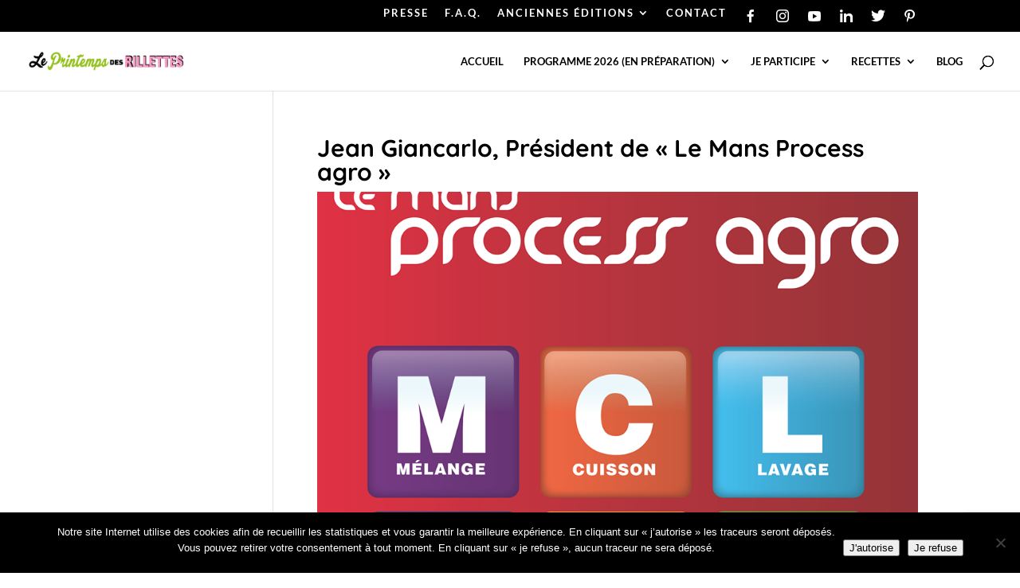

--- FILE ---
content_type: text/html; charset=utf-8
request_url: https://www.google.com/recaptcha/api2/anchor?ar=1&k=6Lf1kesqAAAAABUYH1kiQymc6ylelhMVQpkxuWMf&co=aHR0cHM6Ly93d3cucHJpbnRlbXBzZGVzcmlsbGV0dGVzLmZyOjQ0Mw..&hl=en&v=PoyoqOPhxBO7pBk68S4YbpHZ&size=invisible&anchor-ms=20000&execute-ms=30000&cb=ckjtrajhr15o
body_size: 49590
content:
<!DOCTYPE HTML><html dir="ltr" lang="en"><head><meta http-equiv="Content-Type" content="text/html; charset=UTF-8">
<meta http-equiv="X-UA-Compatible" content="IE=edge">
<title>reCAPTCHA</title>
<style type="text/css">
/* cyrillic-ext */
@font-face {
  font-family: 'Roboto';
  font-style: normal;
  font-weight: 400;
  font-stretch: 100%;
  src: url(//fonts.gstatic.com/s/roboto/v48/KFO7CnqEu92Fr1ME7kSn66aGLdTylUAMa3GUBHMdazTgWw.woff2) format('woff2');
  unicode-range: U+0460-052F, U+1C80-1C8A, U+20B4, U+2DE0-2DFF, U+A640-A69F, U+FE2E-FE2F;
}
/* cyrillic */
@font-face {
  font-family: 'Roboto';
  font-style: normal;
  font-weight: 400;
  font-stretch: 100%;
  src: url(//fonts.gstatic.com/s/roboto/v48/KFO7CnqEu92Fr1ME7kSn66aGLdTylUAMa3iUBHMdazTgWw.woff2) format('woff2');
  unicode-range: U+0301, U+0400-045F, U+0490-0491, U+04B0-04B1, U+2116;
}
/* greek-ext */
@font-face {
  font-family: 'Roboto';
  font-style: normal;
  font-weight: 400;
  font-stretch: 100%;
  src: url(//fonts.gstatic.com/s/roboto/v48/KFO7CnqEu92Fr1ME7kSn66aGLdTylUAMa3CUBHMdazTgWw.woff2) format('woff2');
  unicode-range: U+1F00-1FFF;
}
/* greek */
@font-face {
  font-family: 'Roboto';
  font-style: normal;
  font-weight: 400;
  font-stretch: 100%;
  src: url(//fonts.gstatic.com/s/roboto/v48/KFO7CnqEu92Fr1ME7kSn66aGLdTylUAMa3-UBHMdazTgWw.woff2) format('woff2');
  unicode-range: U+0370-0377, U+037A-037F, U+0384-038A, U+038C, U+038E-03A1, U+03A3-03FF;
}
/* math */
@font-face {
  font-family: 'Roboto';
  font-style: normal;
  font-weight: 400;
  font-stretch: 100%;
  src: url(//fonts.gstatic.com/s/roboto/v48/KFO7CnqEu92Fr1ME7kSn66aGLdTylUAMawCUBHMdazTgWw.woff2) format('woff2');
  unicode-range: U+0302-0303, U+0305, U+0307-0308, U+0310, U+0312, U+0315, U+031A, U+0326-0327, U+032C, U+032F-0330, U+0332-0333, U+0338, U+033A, U+0346, U+034D, U+0391-03A1, U+03A3-03A9, U+03B1-03C9, U+03D1, U+03D5-03D6, U+03F0-03F1, U+03F4-03F5, U+2016-2017, U+2034-2038, U+203C, U+2040, U+2043, U+2047, U+2050, U+2057, U+205F, U+2070-2071, U+2074-208E, U+2090-209C, U+20D0-20DC, U+20E1, U+20E5-20EF, U+2100-2112, U+2114-2115, U+2117-2121, U+2123-214F, U+2190, U+2192, U+2194-21AE, U+21B0-21E5, U+21F1-21F2, U+21F4-2211, U+2213-2214, U+2216-22FF, U+2308-230B, U+2310, U+2319, U+231C-2321, U+2336-237A, U+237C, U+2395, U+239B-23B7, U+23D0, U+23DC-23E1, U+2474-2475, U+25AF, U+25B3, U+25B7, U+25BD, U+25C1, U+25CA, U+25CC, U+25FB, U+266D-266F, U+27C0-27FF, U+2900-2AFF, U+2B0E-2B11, U+2B30-2B4C, U+2BFE, U+3030, U+FF5B, U+FF5D, U+1D400-1D7FF, U+1EE00-1EEFF;
}
/* symbols */
@font-face {
  font-family: 'Roboto';
  font-style: normal;
  font-weight: 400;
  font-stretch: 100%;
  src: url(//fonts.gstatic.com/s/roboto/v48/KFO7CnqEu92Fr1ME7kSn66aGLdTylUAMaxKUBHMdazTgWw.woff2) format('woff2');
  unicode-range: U+0001-000C, U+000E-001F, U+007F-009F, U+20DD-20E0, U+20E2-20E4, U+2150-218F, U+2190, U+2192, U+2194-2199, U+21AF, U+21E6-21F0, U+21F3, U+2218-2219, U+2299, U+22C4-22C6, U+2300-243F, U+2440-244A, U+2460-24FF, U+25A0-27BF, U+2800-28FF, U+2921-2922, U+2981, U+29BF, U+29EB, U+2B00-2BFF, U+4DC0-4DFF, U+FFF9-FFFB, U+10140-1018E, U+10190-1019C, U+101A0, U+101D0-101FD, U+102E0-102FB, U+10E60-10E7E, U+1D2C0-1D2D3, U+1D2E0-1D37F, U+1F000-1F0FF, U+1F100-1F1AD, U+1F1E6-1F1FF, U+1F30D-1F30F, U+1F315, U+1F31C, U+1F31E, U+1F320-1F32C, U+1F336, U+1F378, U+1F37D, U+1F382, U+1F393-1F39F, U+1F3A7-1F3A8, U+1F3AC-1F3AF, U+1F3C2, U+1F3C4-1F3C6, U+1F3CA-1F3CE, U+1F3D4-1F3E0, U+1F3ED, U+1F3F1-1F3F3, U+1F3F5-1F3F7, U+1F408, U+1F415, U+1F41F, U+1F426, U+1F43F, U+1F441-1F442, U+1F444, U+1F446-1F449, U+1F44C-1F44E, U+1F453, U+1F46A, U+1F47D, U+1F4A3, U+1F4B0, U+1F4B3, U+1F4B9, U+1F4BB, U+1F4BF, U+1F4C8-1F4CB, U+1F4D6, U+1F4DA, U+1F4DF, U+1F4E3-1F4E6, U+1F4EA-1F4ED, U+1F4F7, U+1F4F9-1F4FB, U+1F4FD-1F4FE, U+1F503, U+1F507-1F50B, U+1F50D, U+1F512-1F513, U+1F53E-1F54A, U+1F54F-1F5FA, U+1F610, U+1F650-1F67F, U+1F687, U+1F68D, U+1F691, U+1F694, U+1F698, U+1F6AD, U+1F6B2, U+1F6B9-1F6BA, U+1F6BC, U+1F6C6-1F6CF, U+1F6D3-1F6D7, U+1F6E0-1F6EA, U+1F6F0-1F6F3, U+1F6F7-1F6FC, U+1F700-1F7FF, U+1F800-1F80B, U+1F810-1F847, U+1F850-1F859, U+1F860-1F887, U+1F890-1F8AD, U+1F8B0-1F8BB, U+1F8C0-1F8C1, U+1F900-1F90B, U+1F93B, U+1F946, U+1F984, U+1F996, U+1F9E9, U+1FA00-1FA6F, U+1FA70-1FA7C, U+1FA80-1FA89, U+1FA8F-1FAC6, U+1FACE-1FADC, U+1FADF-1FAE9, U+1FAF0-1FAF8, U+1FB00-1FBFF;
}
/* vietnamese */
@font-face {
  font-family: 'Roboto';
  font-style: normal;
  font-weight: 400;
  font-stretch: 100%;
  src: url(//fonts.gstatic.com/s/roboto/v48/KFO7CnqEu92Fr1ME7kSn66aGLdTylUAMa3OUBHMdazTgWw.woff2) format('woff2');
  unicode-range: U+0102-0103, U+0110-0111, U+0128-0129, U+0168-0169, U+01A0-01A1, U+01AF-01B0, U+0300-0301, U+0303-0304, U+0308-0309, U+0323, U+0329, U+1EA0-1EF9, U+20AB;
}
/* latin-ext */
@font-face {
  font-family: 'Roboto';
  font-style: normal;
  font-weight: 400;
  font-stretch: 100%;
  src: url(//fonts.gstatic.com/s/roboto/v48/KFO7CnqEu92Fr1ME7kSn66aGLdTylUAMa3KUBHMdazTgWw.woff2) format('woff2');
  unicode-range: U+0100-02BA, U+02BD-02C5, U+02C7-02CC, U+02CE-02D7, U+02DD-02FF, U+0304, U+0308, U+0329, U+1D00-1DBF, U+1E00-1E9F, U+1EF2-1EFF, U+2020, U+20A0-20AB, U+20AD-20C0, U+2113, U+2C60-2C7F, U+A720-A7FF;
}
/* latin */
@font-face {
  font-family: 'Roboto';
  font-style: normal;
  font-weight: 400;
  font-stretch: 100%;
  src: url(//fonts.gstatic.com/s/roboto/v48/KFO7CnqEu92Fr1ME7kSn66aGLdTylUAMa3yUBHMdazQ.woff2) format('woff2');
  unicode-range: U+0000-00FF, U+0131, U+0152-0153, U+02BB-02BC, U+02C6, U+02DA, U+02DC, U+0304, U+0308, U+0329, U+2000-206F, U+20AC, U+2122, U+2191, U+2193, U+2212, U+2215, U+FEFF, U+FFFD;
}
/* cyrillic-ext */
@font-face {
  font-family: 'Roboto';
  font-style: normal;
  font-weight: 500;
  font-stretch: 100%;
  src: url(//fonts.gstatic.com/s/roboto/v48/KFO7CnqEu92Fr1ME7kSn66aGLdTylUAMa3GUBHMdazTgWw.woff2) format('woff2');
  unicode-range: U+0460-052F, U+1C80-1C8A, U+20B4, U+2DE0-2DFF, U+A640-A69F, U+FE2E-FE2F;
}
/* cyrillic */
@font-face {
  font-family: 'Roboto';
  font-style: normal;
  font-weight: 500;
  font-stretch: 100%;
  src: url(//fonts.gstatic.com/s/roboto/v48/KFO7CnqEu92Fr1ME7kSn66aGLdTylUAMa3iUBHMdazTgWw.woff2) format('woff2');
  unicode-range: U+0301, U+0400-045F, U+0490-0491, U+04B0-04B1, U+2116;
}
/* greek-ext */
@font-face {
  font-family: 'Roboto';
  font-style: normal;
  font-weight: 500;
  font-stretch: 100%;
  src: url(//fonts.gstatic.com/s/roboto/v48/KFO7CnqEu92Fr1ME7kSn66aGLdTylUAMa3CUBHMdazTgWw.woff2) format('woff2');
  unicode-range: U+1F00-1FFF;
}
/* greek */
@font-face {
  font-family: 'Roboto';
  font-style: normal;
  font-weight: 500;
  font-stretch: 100%;
  src: url(//fonts.gstatic.com/s/roboto/v48/KFO7CnqEu92Fr1ME7kSn66aGLdTylUAMa3-UBHMdazTgWw.woff2) format('woff2');
  unicode-range: U+0370-0377, U+037A-037F, U+0384-038A, U+038C, U+038E-03A1, U+03A3-03FF;
}
/* math */
@font-face {
  font-family: 'Roboto';
  font-style: normal;
  font-weight: 500;
  font-stretch: 100%;
  src: url(//fonts.gstatic.com/s/roboto/v48/KFO7CnqEu92Fr1ME7kSn66aGLdTylUAMawCUBHMdazTgWw.woff2) format('woff2');
  unicode-range: U+0302-0303, U+0305, U+0307-0308, U+0310, U+0312, U+0315, U+031A, U+0326-0327, U+032C, U+032F-0330, U+0332-0333, U+0338, U+033A, U+0346, U+034D, U+0391-03A1, U+03A3-03A9, U+03B1-03C9, U+03D1, U+03D5-03D6, U+03F0-03F1, U+03F4-03F5, U+2016-2017, U+2034-2038, U+203C, U+2040, U+2043, U+2047, U+2050, U+2057, U+205F, U+2070-2071, U+2074-208E, U+2090-209C, U+20D0-20DC, U+20E1, U+20E5-20EF, U+2100-2112, U+2114-2115, U+2117-2121, U+2123-214F, U+2190, U+2192, U+2194-21AE, U+21B0-21E5, U+21F1-21F2, U+21F4-2211, U+2213-2214, U+2216-22FF, U+2308-230B, U+2310, U+2319, U+231C-2321, U+2336-237A, U+237C, U+2395, U+239B-23B7, U+23D0, U+23DC-23E1, U+2474-2475, U+25AF, U+25B3, U+25B7, U+25BD, U+25C1, U+25CA, U+25CC, U+25FB, U+266D-266F, U+27C0-27FF, U+2900-2AFF, U+2B0E-2B11, U+2B30-2B4C, U+2BFE, U+3030, U+FF5B, U+FF5D, U+1D400-1D7FF, U+1EE00-1EEFF;
}
/* symbols */
@font-face {
  font-family: 'Roboto';
  font-style: normal;
  font-weight: 500;
  font-stretch: 100%;
  src: url(//fonts.gstatic.com/s/roboto/v48/KFO7CnqEu92Fr1ME7kSn66aGLdTylUAMaxKUBHMdazTgWw.woff2) format('woff2');
  unicode-range: U+0001-000C, U+000E-001F, U+007F-009F, U+20DD-20E0, U+20E2-20E4, U+2150-218F, U+2190, U+2192, U+2194-2199, U+21AF, U+21E6-21F0, U+21F3, U+2218-2219, U+2299, U+22C4-22C6, U+2300-243F, U+2440-244A, U+2460-24FF, U+25A0-27BF, U+2800-28FF, U+2921-2922, U+2981, U+29BF, U+29EB, U+2B00-2BFF, U+4DC0-4DFF, U+FFF9-FFFB, U+10140-1018E, U+10190-1019C, U+101A0, U+101D0-101FD, U+102E0-102FB, U+10E60-10E7E, U+1D2C0-1D2D3, U+1D2E0-1D37F, U+1F000-1F0FF, U+1F100-1F1AD, U+1F1E6-1F1FF, U+1F30D-1F30F, U+1F315, U+1F31C, U+1F31E, U+1F320-1F32C, U+1F336, U+1F378, U+1F37D, U+1F382, U+1F393-1F39F, U+1F3A7-1F3A8, U+1F3AC-1F3AF, U+1F3C2, U+1F3C4-1F3C6, U+1F3CA-1F3CE, U+1F3D4-1F3E0, U+1F3ED, U+1F3F1-1F3F3, U+1F3F5-1F3F7, U+1F408, U+1F415, U+1F41F, U+1F426, U+1F43F, U+1F441-1F442, U+1F444, U+1F446-1F449, U+1F44C-1F44E, U+1F453, U+1F46A, U+1F47D, U+1F4A3, U+1F4B0, U+1F4B3, U+1F4B9, U+1F4BB, U+1F4BF, U+1F4C8-1F4CB, U+1F4D6, U+1F4DA, U+1F4DF, U+1F4E3-1F4E6, U+1F4EA-1F4ED, U+1F4F7, U+1F4F9-1F4FB, U+1F4FD-1F4FE, U+1F503, U+1F507-1F50B, U+1F50D, U+1F512-1F513, U+1F53E-1F54A, U+1F54F-1F5FA, U+1F610, U+1F650-1F67F, U+1F687, U+1F68D, U+1F691, U+1F694, U+1F698, U+1F6AD, U+1F6B2, U+1F6B9-1F6BA, U+1F6BC, U+1F6C6-1F6CF, U+1F6D3-1F6D7, U+1F6E0-1F6EA, U+1F6F0-1F6F3, U+1F6F7-1F6FC, U+1F700-1F7FF, U+1F800-1F80B, U+1F810-1F847, U+1F850-1F859, U+1F860-1F887, U+1F890-1F8AD, U+1F8B0-1F8BB, U+1F8C0-1F8C1, U+1F900-1F90B, U+1F93B, U+1F946, U+1F984, U+1F996, U+1F9E9, U+1FA00-1FA6F, U+1FA70-1FA7C, U+1FA80-1FA89, U+1FA8F-1FAC6, U+1FACE-1FADC, U+1FADF-1FAE9, U+1FAF0-1FAF8, U+1FB00-1FBFF;
}
/* vietnamese */
@font-face {
  font-family: 'Roboto';
  font-style: normal;
  font-weight: 500;
  font-stretch: 100%;
  src: url(//fonts.gstatic.com/s/roboto/v48/KFO7CnqEu92Fr1ME7kSn66aGLdTylUAMa3OUBHMdazTgWw.woff2) format('woff2');
  unicode-range: U+0102-0103, U+0110-0111, U+0128-0129, U+0168-0169, U+01A0-01A1, U+01AF-01B0, U+0300-0301, U+0303-0304, U+0308-0309, U+0323, U+0329, U+1EA0-1EF9, U+20AB;
}
/* latin-ext */
@font-face {
  font-family: 'Roboto';
  font-style: normal;
  font-weight: 500;
  font-stretch: 100%;
  src: url(//fonts.gstatic.com/s/roboto/v48/KFO7CnqEu92Fr1ME7kSn66aGLdTylUAMa3KUBHMdazTgWw.woff2) format('woff2');
  unicode-range: U+0100-02BA, U+02BD-02C5, U+02C7-02CC, U+02CE-02D7, U+02DD-02FF, U+0304, U+0308, U+0329, U+1D00-1DBF, U+1E00-1E9F, U+1EF2-1EFF, U+2020, U+20A0-20AB, U+20AD-20C0, U+2113, U+2C60-2C7F, U+A720-A7FF;
}
/* latin */
@font-face {
  font-family: 'Roboto';
  font-style: normal;
  font-weight: 500;
  font-stretch: 100%;
  src: url(//fonts.gstatic.com/s/roboto/v48/KFO7CnqEu92Fr1ME7kSn66aGLdTylUAMa3yUBHMdazQ.woff2) format('woff2');
  unicode-range: U+0000-00FF, U+0131, U+0152-0153, U+02BB-02BC, U+02C6, U+02DA, U+02DC, U+0304, U+0308, U+0329, U+2000-206F, U+20AC, U+2122, U+2191, U+2193, U+2212, U+2215, U+FEFF, U+FFFD;
}
/* cyrillic-ext */
@font-face {
  font-family: 'Roboto';
  font-style: normal;
  font-weight: 900;
  font-stretch: 100%;
  src: url(//fonts.gstatic.com/s/roboto/v48/KFO7CnqEu92Fr1ME7kSn66aGLdTylUAMa3GUBHMdazTgWw.woff2) format('woff2');
  unicode-range: U+0460-052F, U+1C80-1C8A, U+20B4, U+2DE0-2DFF, U+A640-A69F, U+FE2E-FE2F;
}
/* cyrillic */
@font-face {
  font-family: 'Roboto';
  font-style: normal;
  font-weight: 900;
  font-stretch: 100%;
  src: url(//fonts.gstatic.com/s/roboto/v48/KFO7CnqEu92Fr1ME7kSn66aGLdTylUAMa3iUBHMdazTgWw.woff2) format('woff2');
  unicode-range: U+0301, U+0400-045F, U+0490-0491, U+04B0-04B1, U+2116;
}
/* greek-ext */
@font-face {
  font-family: 'Roboto';
  font-style: normal;
  font-weight: 900;
  font-stretch: 100%;
  src: url(//fonts.gstatic.com/s/roboto/v48/KFO7CnqEu92Fr1ME7kSn66aGLdTylUAMa3CUBHMdazTgWw.woff2) format('woff2');
  unicode-range: U+1F00-1FFF;
}
/* greek */
@font-face {
  font-family: 'Roboto';
  font-style: normal;
  font-weight: 900;
  font-stretch: 100%;
  src: url(//fonts.gstatic.com/s/roboto/v48/KFO7CnqEu92Fr1ME7kSn66aGLdTylUAMa3-UBHMdazTgWw.woff2) format('woff2');
  unicode-range: U+0370-0377, U+037A-037F, U+0384-038A, U+038C, U+038E-03A1, U+03A3-03FF;
}
/* math */
@font-face {
  font-family: 'Roboto';
  font-style: normal;
  font-weight: 900;
  font-stretch: 100%;
  src: url(//fonts.gstatic.com/s/roboto/v48/KFO7CnqEu92Fr1ME7kSn66aGLdTylUAMawCUBHMdazTgWw.woff2) format('woff2');
  unicode-range: U+0302-0303, U+0305, U+0307-0308, U+0310, U+0312, U+0315, U+031A, U+0326-0327, U+032C, U+032F-0330, U+0332-0333, U+0338, U+033A, U+0346, U+034D, U+0391-03A1, U+03A3-03A9, U+03B1-03C9, U+03D1, U+03D5-03D6, U+03F0-03F1, U+03F4-03F5, U+2016-2017, U+2034-2038, U+203C, U+2040, U+2043, U+2047, U+2050, U+2057, U+205F, U+2070-2071, U+2074-208E, U+2090-209C, U+20D0-20DC, U+20E1, U+20E5-20EF, U+2100-2112, U+2114-2115, U+2117-2121, U+2123-214F, U+2190, U+2192, U+2194-21AE, U+21B0-21E5, U+21F1-21F2, U+21F4-2211, U+2213-2214, U+2216-22FF, U+2308-230B, U+2310, U+2319, U+231C-2321, U+2336-237A, U+237C, U+2395, U+239B-23B7, U+23D0, U+23DC-23E1, U+2474-2475, U+25AF, U+25B3, U+25B7, U+25BD, U+25C1, U+25CA, U+25CC, U+25FB, U+266D-266F, U+27C0-27FF, U+2900-2AFF, U+2B0E-2B11, U+2B30-2B4C, U+2BFE, U+3030, U+FF5B, U+FF5D, U+1D400-1D7FF, U+1EE00-1EEFF;
}
/* symbols */
@font-face {
  font-family: 'Roboto';
  font-style: normal;
  font-weight: 900;
  font-stretch: 100%;
  src: url(//fonts.gstatic.com/s/roboto/v48/KFO7CnqEu92Fr1ME7kSn66aGLdTylUAMaxKUBHMdazTgWw.woff2) format('woff2');
  unicode-range: U+0001-000C, U+000E-001F, U+007F-009F, U+20DD-20E0, U+20E2-20E4, U+2150-218F, U+2190, U+2192, U+2194-2199, U+21AF, U+21E6-21F0, U+21F3, U+2218-2219, U+2299, U+22C4-22C6, U+2300-243F, U+2440-244A, U+2460-24FF, U+25A0-27BF, U+2800-28FF, U+2921-2922, U+2981, U+29BF, U+29EB, U+2B00-2BFF, U+4DC0-4DFF, U+FFF9-FFFB, U+10140-1018E, U+10190-1019C, U+101A0, U+101D0-101FD, U+102E0-102FB, U+10E60-10E7E, U+1D2C0-1D2D3, U+1D2E0-1D37F, U+1F000-1F0FF, U+1F100-1F1AD, U+1F1E6-1F1FF, U+1F30D-1F30F, U+1F315, U+1F31C, U+1F31E, U+1F320-1F32C, U+1F336, U+1F378, U+1F37D, U+1F382, U+1F393-1F39F, U+1F3A7-1F3A8, U+1F3AC-1F3AF, U+1F3C2, U+1F3C4-1F3C6, U+1F3CA-1F3CE, U+1F3D4-1F3E0, U+1F3ED, U+1F3F1-1F3F3, U+1F3F5-1F3F7, U+1F408, U+1F415, U+1F41F, U+1F426, U+1F43F, U+1F441-1F442, U+1F444, U+1F446-1F449, U+1F44C-1F44E, U+1F453, U+1F46A, U+1F47D, U+1F4A3, U+1F4B0, U+1F4B3, U+1F4B9, U+1F4BB, U+1F4BF, U+1F4C8-1F4CB, U+1F4D6, U+1F4DA, U+1F4DF, U+1F4E3-1F4E6, U+1F4EA-1F4ED, U+1F4F7, U+1F4F9-1F4FB, U+1F4FD-1F4FE, U+1F503, U+1F507-1F50B, U+1F50D, U+1F512-1F513, U+1F53E-1F54A, U+1F54F-1F5FA, U+1F610, U+1F650-1F67F, U+1F687, U+1F68D, U+1F691, U+1F694, U+1F698, U+1F6AD, U+1F6B2, U+1F6B9-1F6BA, U+1F6BC, U+1F6C6-1F6CF, U+1F6D3-1F6D7, U+1F6E0-1F6EA, U+1F6F0-1F6F3, U+1F6F7-1F6FC, U+1F700-1F7FF, U+1F800-1F80B, U+1F810-1F847, U+1F850-1F859, U+1F860-1F887, U+1F890-1F8AD, U+1F8B0-1F8BB, U+1F8C0-1F8C1, U+1F900-1F90B, U+1F93B, U+1F946, U+1F984, U+1F996, U+1F9E9, U+1FA00-1FA6F, U+1FA70-1FA7C, U+1FA80-1FA89, U+1FA8F-1FAC6, U+1FACE-1FADC, U+1FADF-1FAE9, U+1FAF0-1FAF8, U+1FB00-1FBFF;
}
/* vietnamese */
@font-face {
  font-family: 'Roboto';
  font-style: normal;
  font-weight: 900;
  font-stretch: 100%;
  src: url(//fonts.gstatic.com/s/roboto/v48/KFO7CnqEu92Fr1ME7kSn66aGLdTylUAMa3OUBHMdazTgWw.woff2) format('woff2');
  unicode-range: U+0102-0103, U+0110-0111, U+0128-0129, U+0168-0169, U+01A0-01A1, U+01AF-01B0, U+0300-0301, U+0303-0304, U+0308-0309, U+0323, U+0329, U+1EA0-1EF9, U+20AB;
}
/* latin-ext */
@font-face {
  font-family: 'Roboto';
  font-style: normal;
  font-weight: 900;
  font-stretch: 100%;
  src: url(//fonts.gstatic.com/s/roboto/v48/KFO7CnqEu92Fr1ME7kSn66aGLdTylUAMa3KUBHMdazTgWw.woff2) format('woff2');
  unicode-range: U+0100-02BA, U+02BD-02C5, U+02C7-02CC, U+02CE-02D7, U+02DD-02FF, U+0304, U+0308, U+0329, U+1D00-1DBF, U+1E00-1E9F, U+1EF2-1EFF, U+2020, U+20A0-20AB, U+20AD-20C0, U+2113, U+2C60-2C7F, U+A720-A7FF;
}
/* latin */
@font-face {
  font-family: 'Roboto';
  font-style: normal;
  font-weight: 900;
  font-stretch: 100%;
  src: url(//fonts.gstatic.com/s/roboto/v48/KFO7CnqEu92Fr1ME7kSn66aGLdTylUAMa3yUBHMdazQ.woff2) format('woff2');
  unicode-range: U+0000-00FF, U+0131, U+0152-0153, U+02BB-02BC, U+02C6, U+02DA, U+02DC, U+0304, U+0308, U+0329, U+2000-206F, U+20AC, U+2122, U+2191, U+2193, U+2212, U+2215, U+FEFF, U+FFFD;
}

</style>
<link rel="stylesheet" type="text/css" href="https://www.gstatic.com/recaptcha/releases/PoyoqOPhxBO7pBk68S4YbpHZ/styles__ltr.css">
<script nonce="qOu5fKY2nSP2a-3p9uLeWg" type="text/javascript">window['__recaptcha_api'] = 'https://www.google.com/recaptcha/api2/';</script>
<script type="text/javascript" src="https://www.gstatic.com/recaptcha/releases/PoyoqOPhxBO7pBk68S4YbpHZ/recaptcha__en.js" nonce="qOu5fKY2nSP2a-3p9uLeWg">
      
    </script></head>
<body><div id="rc-anchor-alert" class="rc-anchor-alert"></div>
<input type="hidden" id="recaptcha-token" value="[base64]">
<script type="text/javascript" nonce="qOu5fKY2nSP2a-3p9uLeWg">
      recaptcha.anchor.Main.init("[\x22ainput\x22,[\x22bgdata\x22,\x22\x22,\[base64]/[base64]/[base64]/[base64]/[base64]/UltsKytdPUU6KEU8MjA0OD9SW2wrK109RT4+NnwxOTI6KChFJjY0NTEyKT09NTUyOTYmJk0rMTxjLmxlbmd0aCYmKGMuY2hhckNvZGVBdChNKzEpJjY0NTEyKT09NTYzMjA/[base64]/[base64]/[base64]/[base64]/[base64]/[base64]/[base64]\x22,\[base64]\x22,\x22azhudUHDsi/DjmPCqcKhwrHDjXfDu8OdZcKhZ8O9FRwbwrohNE8LwrE4wq3Cg8OEwphtR2/DqcO5wpvCsH/Dt8Olwp1leMOwwqd+GcOMXgXCuQV6wodlRkjDkj7CmSTCisOtP8KiIW7DrMOrwrLDjkZVw5bCjcOWwqnCuMOnV8KKDUldN8KPw7hoOTbCpVXCt3bDrcOpKWcmwpltQAFpZcKcwpXCvsOXe1DCnxU9WCwnOn/DlWEiLDbDulbDqBpFDF/Cu8OvwpjDqsKIwrnCsXUYw6PCj8KEwpcAHcOqV8KKw7AFw4Rww6HDtsOFwpZIH1NWQcKLWhgSw755wrhpfil0UQ7Cuk3CtcKXwrJaKC8fwqbCqsOYw4oQw5DCh8OMwoUaWsOGfUDDlgQ/QHLDiHjDlsO/wq0qwrhMKQ1RwofCnj9lR1l8csORw4jDtyrDkMOAPsOrFRZMaWDCiGLCvsOyw7DCiDPClcK/H8K+w6cmw6/DtMOIw7x4L8OnFcOTw4DCrCVQJwfDjBrCim/[base64]/wqZFV8OkwpvCkwwrwqxRCT5TwpvCimLDt8KHRMOjw5jDszokayPDmTZrRlbDrGZWw6IsYsOrwrNnZMKOwoobwo8EBcK0JMKRw6XDtsK9wq4TLknDnkHCm1MzRVIDw7oOwoTCiMKxw6Q9SMOCw5PCvD7CgSnDhnnCp8Kpwo9Fw7zDmsOPT8Ord8KZwpQ1wr4zPD/DsMO3wrTCmMKVG17DjcK4wrnDiCcLw6ETw588w5FsJWhHw7nDhcKRWwRgw59bTDRAKsKCUsOrwqcmT3PDrcOBemTCsmooM8OzKVDCicOtI8KhSDBcUFLDvMKCe2ROw5PCrBTCmsOoGRvDrcK9Dm5kw4Znwo8Xw5caw4Nnf8OWMU/DpsKjJMOMGGtbwp/DmjPCjMOtw7dzw4wLc8Oxw7Rgw4NqwrrDtcOZwr8qHkZJw6nDg8KMbsKLcjbCjC9EwpzCk8K0w6AXHB55w5PDjMOufRlcwrHDqsKsWMKvw4/DuERXRG3CvMOVXMKcw6nDhg3CosODwpDCr8OTSHh3QMKNwpJ2wqzChsKAwqfCiRLDlsKHwp4/bsOuwqhiPMOAwo1CdcKZNcK1w65JHsKJFcOowqLDoSYaw4dOwr8fwp4ZRcOyw7Fxw4wxw4diwonClcOlwq1kJXPClMKzwpoiRsKEw603woF6w5bCmGrCoVEvwrLDscOAw4Zbw58hAMKlQcKdw4PCkSLCg1nChnLDt8KAaMOHXcK1J8KEG8Oqw6h/w4nCjMK7w67CjcO0w7vCrsOPEwFyw4hRScOcOGrDhsKsa33DqmELS8KfEcKbMMKRw7VNw7Q9wpV1w5JTNmVRbT/CvFYRwp7DmsK7cx/CiirDksO2wrlIwr7DnnHDn8OTI8KobAVWLsOVc8KTGBfDjE/DtXhEVcKww7nDncKNwqzDijfDvMOQw7jDn2vCmih2w7gHw5I0wqd5w6rCvsK8w6PDvcOxwr8aWDMCI1TCrcOswrBSXsOPHlM/w4wNw4/DisO8wqU0w612wo/[base64]/ChT7ChsKkaMO2wp1gwolQwrxWWsOYUhPDpBJyw4nCjsOZVkHCixtAw7ohAMO7wq/DrkXCqcOGRBnDu8Kdd3XCncO2OCbDmh/DnUt7a8Kqw6F9w43DkiLDt8OowrHDtMKZNcOmwpltw5DDjMOLw4FTw7vCqcKxcsOBw4kKB8OTfgJjwqPCmMK7wqccEnzCuxrCqS8QXyFDw4TClMOjwoHCtMK1VcKVw4PDm082BsKhwrl/wonCk8K1PSHDusKsw6/CiQUrw7TCvGdZwq0dD8KNw4gtIMOBZsKpAMO5CsOxw6vDijHCosOvf04eEE/DmMO6YMK3FkMDSzYcw6x5woxXWMOow60eRTdTMcO2QcO+w47DiADCuMOowpHCti3DujHDicKxDMOcwpNlYsKsZ8KlQR7Dg8Omwo7DhUh/[base64]/XcO/wo1PbG4wwrLDuk5JNcOZdGYMwpTDhMKkw4lNw63CqsKHV8ORw6zDrTLCiMOgBMOQwqfDrEDDqC3Cp8O/[base64]/CvMKHd8K/w7Q9PMO6w7l1bVLCuhXCnG5AwqUyw6DChhjDgcKZw6nDmg3CiEfCtyk5LcO1NsKWwo4gH2/DncKGCsKuwqXClzkgw4fDpsKNXxInwpIfSsO1woJtw7zCpy/Dn3vCnFfDpVliw4cafD/CkUbDu8Kxw6tUfxXDk8KeMEVfwrfCn8Kbw4XDkRdBMMKPwqJQw6I7JsKVD8OdYcOqwpcxLcOQGcKVTcO/w5zCp8KfXA06dSd4LwV8w6R1wr7Dh8OzYsOaSijDv8KZeXUtWMObNMOrw57Cs8KRMh5hw4TChg/DmEjCjsOLwq7DjDN7w4UiejrCumzDrcOVwrxfACcgKD/[base64]/DscKtP0FXbD5eG07CiBsqY18jwoDChcKuLsKPDAAow7rDoljDowjCgcOOw6nClzQEY8Oxw7EnTcKUBS/Dmk3CiMKjw7dmwpfDimjCucKjZhMdw7HDpMOQe8OpMMKxwpjDiWPCjHM3fxrCv8OlwpDDu8KuAFrCi8Olw5HCi0VfYUnCvsOgF8KccnLDg8O2OcOJcH3Dh8OBH8KjQBDDm8KNGsOxw5F/w592wrvDuMOsIMK2w7t/w4xyUh7CrcOtRMKTwq/CqMO2wph+wonCocKlegA5wrXDnMK+wqd9w4vCvsKDw4Ydw4rCmUPDsj1OGR8Zw78kwrbCvVvChifCgyQXNnwmPsKZO8Onw7vCmRTDlAPCmsOgdF4/bMKyXCgaw60XXXFnwqk7w5TCi8Kww4PDgMOxUwFjw5XCg8OPw6x4CcKpMzXCgcO3w55DwognSCbDksOlOSdaMiTDjy/ChyA3w5gRwp8XO8OTwqJhf8ONwoskW8Ozw7E+Jn4zMQxcwozCtwwIKEnCi3tXA8KFTzYBJkRgYBB9ZMOyw5jCvMK0w51yw7hbcsK4I8O1wpx5wr3Do8OOMAwyPDfDm8O9w65/R8O3wonCjmx7w6TDpULCjsKXTMOWwr9GBhA+DikewpFsIlHDiMOWCcK1RcKkcMO3wrrDlcOIK01TO0LCucO2EyzCjEHDkFMrw6QZGMOLwr5Zw5vChltvw7/Cu8KPwqhFY8Kxwr/Cml/DkMKIw5RkCCImwr7Cq8OAw6fDqgkpS0IwGzDCi8KcwpPDu8OPw5lzw5QTw6jCosOfw7VIYW3CiEXDgTNZXVTCpsK9LMKYSGlvw5TCnW0WRXfCmsK2wowwWcObUxJhBU5GwohBwonDuMOOw4/DlkM6w5zCssKRw6HClhZ0Qj9Pw6jDrmd/w7ENK8KbAMO3XwQqw6HDqsOKDQFHSFvCvMOwaVPCg8OEK25KQQ1xw4NFAQbDmMKjbcORwrhDwoXCgMKsXV3CtnhBdzUNA8Ktw6fClXbDrMOJwoYbU0gqwq9ZGMK3TMOpwpZtYg0MPMOFwpx4LHlaZgTDsSbCpMOOO8KQwoUjw7I6W8Oow740J8ODw5wgBi/[base64]/wqhrRsKXBMOww4PCuQnCuMOHw7zCgkLDl2s/f8OgHsOPYMK+w48awrzDsjBvDcOrw4bCokguDcOIwoDDjsO2H8Kww6nDs8Opw5tRRHtFwpQLPsKow4rDo0MBwrXDlmvCghzDocKHw5k6QcKNwrJtAzhDw6HDinljUnc0fMK2XsOBVlLCjFzClF4JKhkCw5XCiFgVcMKqH8OLNwvClGsANMKXw6Z/fsK6woshXMKfwqjDkGFJfgxZAD5eOcKOw7bCvcKhRsKJwoptw6/DpmfCnwZrwozCs2rCiMKwwr4xwpfDrkzCsHZBwqYTw6rDsncmwpQjw5/CkFjCsG13FGYcZylowoPCq8O6BsKTUAYcXcOnwonCvsOYw43Ck8KAwoQnOnrDlicAwoM7HMKQwrfDuWDDu8KEw6YIw7TCr8KkTh7CpsKMwrHDp2c/[base64]/wo3DosOWw47ClmdMJcKeDsOpJTLDgQbDnsKEw79WGMOFwrQ5R8O6woRcwoBZfsKJKUTCjE3Dq8KfYx5Tw51tAAjDgl5Zw4bCtsOdYcKxQ8OoE8K9w4LCkcO9wqJaw5toXgLDnGlOQnpXw65hSMO/[base64]/DvMOiamrCkMOVw43DpyjDqifChMK2AsOGH8O/GcKvwpdzwqRsTFDCgcOVV8OiNxUJTcKoG8O2w7rCsMKywoBJfDvDn8OcwpVDEMKnwrnDkAjDmUBVw7oNwo0cwoDCs3x5w4TDs23DgsOqf3YUGmYtw5vDgRU0wogYMxgwAy10wqcyw7vDsC/CoATDkkQkw48ywolkw6dzecO7JV/[base64]/G8KLVmpwLQPDp8O7w6hTd0HDo8KmwoJ1OxZgwpttEljDmlLCmUlDwpnDuXHCn8OPHsK8w6luw40uRWMNRwQkw6PDtEsSw73CoCDDjDB9YGjClcOsbB3CjcOPbMKkwoccw5fDglp/wphBw6pyw6fDtcOCV1jDlMKSw7XDo2jDu8OHw4jCk8KjXsOVwqTDj2EvacOow7RdRVUhwqnCmAjDlwtaV2rChE7CtFdQK8KZOxEnwpUow7VXwp7CkhfDjATDj8OMflUWOcKsez/DqGBQG1M3w5zDlcOsMR93WcK7csKTw5Q/w4DDksOzw5ZrOA85IGxxOcOWRcKzW8OZITfDlVbDom/CsEFyGTAHwp9jHlzDiEIWFsKnwoInR8O1w4Jnwo9Kw6TDj8Kgw6fDt2fDglHCtmkow4pEwqvDgcOfw5TCsjIEwqLDs27CpMKmw7QXw4TCkGDCmzBCVGwkYlTChcKJw60Owr/Dsi7Co8OZwqomwpDDjcK5NcOEMsO5OGfChxZ/w7fDscOMwo7DhcOWPcO2JTgewoZmF2rDksOrw7VMw5PDnWvDnnHCicOLVsO5w5knw7hOWQrCihHDhRVndwHDtl3Ds8KdBxjDuHRaw7TCvcOjw7vDiWtJwqRtC1DCpRVEwo3DvsOZGsKrUxkUF2XCiyTCrMK7w7/[base64]/[base64]/wo/DmCVNGXUJYcKEAMKiSXDCiX3Cm8OwfCbDhMKIMsOiJ8OWwrJ6NcOCZsOZExNfPcKXwoN8Z2HDpsO0dMOBFsO7VkzDisOVw5vDs8OBMnnDiDJxw4slw4PDlMKdwqx/wodTw6/[base64]/DqiMOJW0WDsKpwpZAw7lJwogXwo7CusKFKsKuLsKTYHIxDWkOwqwHLcKTEsKcDcO4w7wzw5EEw73CtzVRVcKjw6LDhsOLw50NwqnCvXzDsMOxfsK+OnA+UFTClsOowobDq8K6w5TDsSDDkUVOwrI+ecOjwr/DoDvDtcKZM8KZBTTDkcOZIWd4wr7Cr8KkaxzDhAgEw7HCjF8cFChaAWE7wrw4fS5ew4/CtSJ1X1/Dqm/CqsOEwoRtw5/Dr8K0AMO2w4tPwpDDtDczwq/Dqn7Diipnwpc7w59tZsKOUMO4Y8KWwq1Kw5rCqlhZw6nCtDtvw49yw5tyJMOSwp8kP8KGNMOSwp5GdcKbImTCsBfCjcKEwowaA8O8woTDuH/DoMK/bMO+OsKywod1UCV1wpYxwqvCpcOnw5Jsw7Zva1kkfk/CtcK3ZsOew5XCmcK/wqZ1woAKBMKTKHjCusKzw4bCp8Ofwo4YNMKZaiTCkMKpwrrDuHhjJ8KZIDXDtjzCoMKvA3UDwoVZLcKsw4rCtXlZUlVBwqrDjRLDkcOXwojCoBvClMKeCSrDpGEUw6ZUw7TCtnPDqcOcw57Co8KSZmAsDMO+YykQw5XDucOBbSY0w7oaw6/[base64]/ClDbCscOqYcKQTyE+VDNVw6LDrhMrw4XDn8KwwofDkRZgBWvCgcOeK8KJwpxAd2gpbcK9EsOjCz07WHjCoMO/TXgjwqlWwo95KMKdw5bDnMOZO8OOw5wkEcOMw7rCrUTDsEl/HlJQMsOpw70QwphZdlcMw5fDq1bCjMOaJsOdfxPCsMKiw7ciw7oSXsOkMWjDh3LCqcObwoNwT8KmP1chw5HCssOWwoNAw7zDg8KnTcOxOAtKwoZPCXQZwr5OwqfDlCfDtzDCu8Kyw7rDp8KWVB/Dh8K6cHhLw6zCpB5QwrsBSnBLw4zDkcKSw4rDrsK1ecK4wpLCrcOkeMOPSsOsW8O/wowmbcOLCcKWKcOSOG/Dt1jCimvDusO4AwPDosKRWlLDqMK/TMOQQcOFMMKnwq/DuCnCu8KxwoVMT8K7cMOhCmZSecOowoLCj8K+w79HwoDDtiTCusO2PzHCg8KHd0A/[base64]/DpcOGwrJzBgQmw40Ew7HCmMOwwoTDj8Orw5QsIsO4w61/wpbDpsOSNMKiwqMrU0/CjTDCl8Opw6bDgwMPw7ZDU8OMwp3DqMKOQ8Okw6Ynw4HCiHEiAGgtX2txHmnCoMOwwpgBV2LDncOHbSLCilQVwp/DqMOdw53Dk8KIFkFPGiwtOQsWaQrDgcOcJio2woXDhi7DkcOqEXh3w78hwq53wofChMK1w59aQVpxBsOaRDQ+w5MJX8KNPD3CssO6woZMw7zDhsKyc8KYwpLDtETCpHgRwofDn8OSw4vDpVHDnsO7wpnCoMOTFcKaN8K0acKawrPDvcO/[base64]/DthpGEMORVsOwAyrCsm/Cjh8NRyM6wqkUw6Myw4BZw4xow6jCqcK/d8KbwoXCtB9ew7hpwqbCuDk7wp0ew5PCtcKzNwzChxRDYsKAwr5Zw5xPw5DCsljCosKxwr8+RVhTwrVww4Nkwq0ENlYIwofDkMK9GcOmw7LClUZMwqQ3aGlaw4TCqMOBw41uw5LChhcvw5zDnCBPQcONVcOkw5TCulRow7zDhA4XDH/CpSwHw5gHw4bDpQwnwpgALUvCs8KlwoXDvlrClcOPwpIoFsKkKsKZahUDwqrDjzTCt8KfCDBSdGgdXA7Cuxk4b1oMw4UZckEhc8K1w640woDCqMKPw5TDrMOeExI3wqPCtMOkPmwXw6/Dm2I3dcKzB2FiVjXDscONw4zCh8OHSMO4AV4owohCDxzCgsOVB33CjsOfPsKGXUXCvMKKCTgvO8ODYETCv8OoW8KTw6LCrDJQwpjCrGw9OcOJYcO4TXsGwrPDmRJhw6s+Oj0eFHonOMKCMUQXw5Axw7XCsAEGbBDCrx7Ct8K4ZXBRw4l/woZXHcOJNWVSw53DqcKaw5h2w7vDqXnCpMODDQ1/[base64]/Cg8KBw5BMw68xG8Opwoh5UcOsNAV8TMOowrvDnRldw5jCtD/DmGvCslPDgsOCwoFnw7fCsgXDpQ9Dw6o+w57DncOhwqkXd1rDicOZSDpwE15DwqpOGnvCvcORR8KcC3lzwoxjwqY2OsKNbsOLw7LDpcK5w4zDqAgZW8KzOXbChWpNMggHwpc6bG8JY8KBO2d/Y3NiWTp3ZgQvF8OXACVZwq3DrHrDs8K/w70sw5LDoFnDhGR/PMKyw5TCmAY5UMKjdE/[base64]/[base64]/CoVU3VwTCi2IFLcKuwoYfKhIRQhzDl8K3JUJXwo7DqgLDmsKZw749DWrCi8O8J33DpxJGSMOeYkI1w6fDuHTDv8KUw6YJw6FXAcK2a3DCm8KZwqlURXrDrcKJRAnDp8OWdsOPwpTCpjk7wonCvGgQw60gPcO1MgrCtR/DuxvCg8KnGMOrwq0Be8OLbcOHKsKcB8K6XR7CliVRSsKLfMK7cxcZwqTDkcOawrk7O8K9QkXDusO0w4vDsH4jKMKrwrN+w5J/[base64]/[base64]/Ds8KLwqPCm8K3IMO7wq/[base64]/[base64]/Cnxw1J8KtHMO+w47CmMKqwpTDvcKzfsKlwpLCgMODw5TDssK0w6AXwpp/Sy0xDcKpwpnDq8OMHkJwTlwUw6B7BTHCqcOeFMOiw7DCvsOqw4/DnMOoPMOzIQXCpsKJEMKVGCXDqsKZw5lywpfDlsKKw7DDu0DDlnrDq8OJHn7DjnnDjwFVwpLDocOzw64ew63CicKrN8KXwpvCucK+wrJqVMKlw6zDhzrDpBvDqhnDl0DDjsOBCsOEwqHCmcOZw77Ds8Kbw6TDu0vClsOLJcOlURnCl8K0fsKpw6A/[base64]/CrcOTwqh5w47CocODw47DsMKgYMKMfhDCo8OBw4vDqjHDkGvDv8KpwoHCpyJXwp1vw715w6LClsOUIl0fWQ7Dp8K7Bg/CncKqwoXDiWM2wqXDrFLDjMK8wofCp1DCrB01GkEGw5LDp1zCqWofCsOxwoE2KQjDtRcSEsKUw4PDslB/wprCg8OxaiTCsV/DscOVVMOgSz7DmcOXEm8YfGBea2YPw5XDsR/Cgi19w7PCryLCoWNEBMKAwoTDu0TCmFRdw63Dn8O8DA/DvcOWe8OdZ3NmcBPDih1Iwq8ow6XDgx/[base64]/w5dpw6jDj8K5ai/[base64]/Di8OyD8OpwrHDjsK2w4bDo8K5MhtMwpVWwoHDhwl6wrfCsMKLw4w7w4FBwpPCucOfVCfDtw/DjsOYwoB0w4oWYMKkw7vCumfDiMOww7PDt8O7YTvDk8OWw4/DjDPDtcKHUGvClkYBw4rCvMOswps7L8O4w6/Cin5Kw7F4w43CnsOJacOYBDHCjsO2VlnDsXU/[base64]/CusONwrY/W8Oiwpxiw4Itw6LDv8O8KDQyJXzCi8Kcw7/[base64]/LxdQCkNNLR3CgzlTw6PCuHbDolnCs8OsB8OiL0oMMl3DkMKOw7cQBSHCocO4wqPDmMKFw6QKGsKOwrdWZ8KhMsOleMO6wrrDu8KoJlHCvyBfV1dEwoI5W8KQQypyQsO6wr7CtcOKwrJdMMO/w5nDqg96woLDtMKjwrnDv8Kpwpspw7TDjEzCsDHCgcKcwoDChsOKwq/Ct8OJwq7CncKwf0AyRMKHw7N4wqk4Z1TClGDCkcKxwozDisOrNcKBw5nCocKAHkAJdhcQfsKUYcOlw6DDoUzCiQUNwrXCh8Kzw4HDgmbDlULDmjzCjmXCu0Apw50awoMjw7VJwpDDuyQSw5Ryw5/Cv8OpAsK/w4sRUsKww7fDv0nCqH1DZ25VD8OoOUPCpcKFw4tmDC/CjMODNsOKFElrwrZcR31lOhssw7RCSiAcw70xw4N2acOtw7ZjXcO4wr/DjVNRGsKlwpHDq8OHX8K4PsOfKVDCpMK5wrJ2w6xhwo5HX8OCw5dow6vCo8K8EsO6OVTChcOtwpTDo8K9MMOBIcOkwoMTwoQYEV0rw47ClsOGwpLDgG7Dn8OEw7Jjw5zDkW/CgEdqIMORw7TDqzFXNFTCvl5zOsKOIcOgKcOCF2zDljh8worCocOWOknCgWobWMOBOsKGwoc3XGHDmC9lwqnDkih8woHDli8ZTsKPYsOJNkbCncKqwo3DqCTDolMnM8O8w4XCgsOgAy/CucKxIMORw40/eEDCgUwsw4zCskshw6RSwoEIwonCtsK/wrjCkw5kwo7DrS4WGsKTABI6e8KiWUp9wpojw44haxfDkVrCgcOMw5MYw6zDksOwwpdAw5Urwq9Twr/Cn8KLaMOEJF5PGQjDiMK5wot1wrLDisKGwqo2cDpKRBYKw61lbcO1w5gBYcKbVwlbwqfCtsO5w77DjUFiwoUWwpLCkSPDkx5+bsKGw6zDicOGwpwvNTvDmAPDssK/[base64]/CuMKdV0wswo/Dm8OzwpICwojDoRIcUyhqw4PCkcK5ScOia8OXwrV8RWHDuRjDh0gqwqpWLsOVw6DDlsOEA8KBaELDmMOOQcODDsKfO2/[base64]/wo/DkMOvS2t4w7/[base64]/wrMDwqt6GxzDkjxaPMKREW/ChyrDv8OmwrYvSsKOT8OEwpxPwpx3w67DgxJfwpIFwrdrQcOGBF8Jw6bClMKRIDTDusOgw5hUwpNQwrkucEXDjkPDnHfCjScgLwlVRsKkNsK8wrIRITnCjcKswr/CjMKYTVzDnhfDlMO2CsOzYRfCl8Kswp4Tw5lqwrvDuFsJwq3CixzCsMKrwo5OAAV3w5Z3wqTCncOXd2DDtyDCusKoXMOjX3NnwrLDvjzCozcBQcOaw79RRcOKS1JhwogNfsOiXMKuesOFA3U6wpsNwqTDtcO/wonDpsOuwrIYwprDrsKOcMOnacOVdiHCsnzDlV7Cr20vwqjDgcOQw5MvwrDCq8KgNsOzw7VAwprCrMKyw7jDrcKLw4fDr3bCsTvCgl1vAsKnIcOgXApXwq1ywohywqDDp8KEJWHDvk9jF8KOAVvDiRpTDsOtwq/Cu8OKwqPCuMOcC0LDh8K+w7kGw5fDmk3DpC0HwrrDlnUZwojCgsO8acKiwpTDlcOBADU6w47Cp30mKsO0wpERZMOmwooEVld8ecOpU8KRYlLDlj0vwq8Mw4nDlcKtwow4FsOjw73Co8Kbw6HDsynConl8w4/[base64]/ClMKvwrnCrsOfwoEnPcOAw7jDlXw4wp3Ds8OowrXDnHctCMOIwrZUDCN9T8OHwoXDusKGwq4EZjV2w5cxwpLCnyfCrSR9WcOPw5TCpATCvsKbfcOoTcOfwopqwpo/[base64]/CtWDDqzdAw63DsXFkXsKzGFHDkSsBw6E/[base64]/[base64]/DkHvCr8O+T8Kdwo5MZMOpCjtvw5sSYsObUD8EcHFFwrfCk8KRw6fDmmdyVsKBwqRvL1DDrzAWWcKFUsKbwotcwpV6w7ITwqTDhMK9MsObacOvwqbDhU/DnVAZwqXDu8KuO8OiQMOle8OoUMOsBMKVX8KLeCsBX8ONPlhwPkVswop0A8KGw7XCvcOfw4HDg2TDv2/DlcOxEcObQW1Rw5QISjcsJMOSw50SEcOMw6HCtsKmEkY4fcK+wqvCvUBTwpjCkBvCm30/w4pHTzo9w6HDsTYcWHLDrgJXw6LDtizCo0Mew6syFcOUw57Dph/DiMOOw4EIwqjCmRJJwo4UXsOFfMKVZMKgX3nDsiUBOVxiQsOeHgUTw5PCvB7DncO/w7bCssKdSjULw5Fuw41yVEUzw4PDrjfCrsKpHRTCnm3CjwHCusODAVsJKHBZwq/CncOqOMKZwqPCkMKII8OwIMOfezrDrMOvLgHClcO2Fz8/w70fRg0cwpVbw5Y3D8O/wogYw5PClcONwoUGEUPCogxsGVLDjlHDvcKvw67CjMOIasOKwqvDrRJjw5BQY8Kow5FzZV3DqcKERMKOw604wqt2cF4AN8Oaw6nDgMObaMKaYMO1w77CthYKw4nCssO+GcOOKRrDvWIPw7LDk8K5wqrDs8KKw6diAMORwpMfIsKUFUM6wo/DljciaAYjNBnClk3DsDB5fB/CksKrw6JAXMKeCidLw6FEXcO6wq9Ww5fCoAwdP8OZw4J3TsKZwqoFWU1kw5kYwqA/wrbDmMKMw4PCiCxYw7xcw4HDrAIrEsOfwqlZZ8KYYmPCuTbDkmQXX8KPXF/CqgJsG8KSJMKZw6PChhvDv10cwrEWwo9Ow611w73DksOAw4nDoMKVSjLDiCYTfWhnCAYiwoNBwpgNwpxZw41NXgHCthXCnMKkwpxCwr5Xw6HCpm41w6LCuiXDuMK0w4XCn3TDpQ/CjsOpGBllHcOMw7Jbw6nCpsK6wrNqwqc8w6kSSMOhwpnDnsKiN1bCt8OHwrIJw4TDu2Asw5nDgcKKJVo7by7CriVVRcObVD7DjcKOwr7ChSDChMOXwpDCncKdwrQpRMKnQcKJB8OhwoTDtFFpwoAHwoDCqHo7N8KKdMKRezjCpF0HE8Kzwp/DrMOUODwAHWPCq3jCmnrCm05+LsK4aMOkXHXCgmXDoGXDr0zDi8OmW8OXwqrCscOTwo90FhDDusOwLsKowqLCk8KwFMKhZmx5WFLDrcOZTcOxCHgcw7Vhw5/Dhzc4w6XDpcKtwr0Sw68CdC8aLgIbwoRKwpvCgSo0ecKew7XCpXMkIx3Dm3JREcOSW8OzcB3DocOLwpAeCcKSOwlzw6QmwpXDs8OPDH3Do0TDmsKROUISwrrCocKkw4/CncOCwrnCrTsewpHCnl/CicOLB2Z1aAspwqTCusOEw4jCocKcw685Uxh4E2sOwobCs2HDqlDCqsOcwoXDmcKnYUnDhGfCusOsw4HDl8Kkw44hDx3CuRQJOAHCrMOTNkDChRLCq8OOwrHChmUWWxVQw5nDgXjCpBZtd3tEw53Dlj1/WSNHLMOeScKWPVjDi8KmasO2w6csZ3M/wr/[base64]/w5HDicKnaGpwwrFCRMO0IhvDosKUw6VBRQV6wqXCizPCqgYiM8OMwplRwqNhbMKKbsOcwr/[base64]/DnFF2fcOhGlk6w6lLw7MGw7rChQoGNcK4w49NwrHDgsOqw6jCjAsHJG/Cg8K2wrEgw7PCqSBjRMOQEcKNwooZw5pbZyjDusK6wrPDoT4Yw4fCvnlqw7LDq3t7wr/CmFwKwq9pCG/CgFTDtcOCw5HCoMK1w6lkw5nCpcOedB/[base64]/[base64]/ZgfDvlgJLMKRw6tMX8O8GkPDr8KgwqPCs3nDhsOaw4cPw792WsK6TsKKw6bDpMKDUhLCm8KJwpHCp8OXEAzCq1PDnwVEwrl7woDChsOiZWXDrzPCq8OJdjfDl8OXw5EENsObwpJ7w5pbFgt8cMKQLkTCu8O/[base64]/[base64]/CtcKRBFjDi8Kywocff8Opw6jClx47RcKSPkrDkArChMKCEB5kw6tsbGPDqw4kwqDCtQvCpUYGw5VPw6jCt2AoCMO8AsKOwospw5o7wo08wqjDuMKOwq/ClWTDncOrWCzDssOTHcOtaFHDtB4vwpdcKsKmw6fCg8Otw7s4wpgSwp9NHgHDpnrCrwIow4/Ch8OhVcO6AUkww4kowpDCgsKvworCmMO8wr/ChMK0woopw4waPDUxwpssZ8KVw77DtxVFMxIVfsOPwrbDmMKCOELDrGHDqwZ9BsKhwrfDkMKKwrPDsFgswrzCu8KffsKiwoZEbQHCt8OOVCshw67DkELDtxxXwqVrWnplGzrDgSfCnsO/NlTDicOKwocWTMKfw7/DusO/w4DDnMKOwrTCiEnCil7DosK5bV/CtMKbfxzDo8Ofwo3Cq3vDj8KjNQvCj8K/PcKywpvCiAHDqAdCw7QDCGPCnMOLGMKZdcO0esO4UMKnwph0el/CtSrDgcKHB8K2w5vDlhDCvG48w4fCscOYwoTCgcKNFwbCoMO0w5o8AUrCg8KRKnhoUG3DtsOPSRkycsKKOsK+acKHw77Ch8O6c8OzU8OtwoI+T2PDpsOgwrPCm8KBw5kawpHDsixwNsOxBxjCvsOweQpdwrR3wptNXsOmw50IwqBKwqfCrR/DjsOkdcO2wr1ywoB6wrTDpgRzw4TDgFvDhcOjw64pMBVtwrPCilBkwrIrecONw5XCpg9gw5fDncKEFcKrCTfDpRHCr19XwqF0wrIXIMO3ez9awozCmcOLwp/[base64]/wpnDr2zCrcKuw59Sw7hZHE0Sw6pET2xgw6IBwpNGw4Jpw5zChMK1SsO2wobDvMKkLMO5L3pUYMKOFSjCqk/DijLDnsKULMOaTsOOw4wswrPCiE3CoMOpw6XDtcOKTH9DwpUUwrDDtsKYw58pFGkkQMORcBXCtsOKTHrDhcKKccKURlfDpxEKb8KUw7PCgnTDvMOxTzkcwocZwqEUw6V5H1RMwphKw5XDold0PsKXTsOEwo1qc2cFXFDCiAZ6wrvDvEDCncKER37CscONA8Kywo/DqcObMMKPC8ONICXCuMK8GQR/w7kdccKZOsOCwqTDmTQUMA/Dth86w6xLwrkeQiktBcKSV8ObwoIaw4wNw49WUcKFwrVFw79iR8KbJ8K2wrgOw5zCl8OAICZjOzfDgcO6wrfDqsK2w4nDmcKswqdhIEfDncOlcMOtw7zCjjZHUsK7w4xCAU/CssOhwqnDmXnDjMKyMnbDoybCjTdiVcOWFTLCqMObw6sSw7rDj0dnMG8/R8O+wpwWX8K/w7EeZVrCtMKxXkfDisOEw61yw5vDhcKtw79ce3Zyw6jCsmhUw7VwfwUqw5rDtMKvw4/DrsOpwogSwoXDngYcwqHCt8K2BMOqw55CRMOERDHCrnjCscKcw5vCvmRlT8Osw78iDH4gXmPCnMKUCWzChsK1wo9PwpwMckzCkx4/wo/CqsOJw6TDqcO6w6xjViY2IGV4SkfChcKrQHx2wo/CvAPCijwjwpUmw6Ijwq/[base64]/CnMO6w4RnwrrDohcaeVlpw4rCoMO/w63CpWPDrS/Cj8Oowpdfw7TCgwVKwqPDvzzDs8K8w4TDtkMBwoF1w7x9wrnDql/Dsm7Cj1rDpMK5HRTDtcK4wq7DsVwMwpEUI8K1wrB6I8KqeMOOw63CgsOODi/DpMKxw71Tw6xKwoTCkGhrTWXDvcOYw6rDhQ4wRsKRwr3DjMKDPTfDucOpw79eVcOzw4IPJ8K3w5ZqO8KyShbCs8KzJsOkSlbDuEBswo4DeFTCl8Kswp7DiMOLwrTDqsOKYU1twoHDkcKowr8+e2DDvsOGPErCg8O2blTDlcO2w4kWSsOvRMKmwrB8Yl/DhsOuw63DlQvCtcKFw4vCuFLDjsKSwr8BTV0rIHUmwrvDmcOCSRXCqzYzVcOiw7FLw6E+w6FCIEvCpcKKBHDCq8OSA8Olw6bCri9iw43Du3E/wrhpw4zDkgnDjsKRw5ZxP8KzwqzDvcO/w43CsMK/wqRfEBrDpwJNe8OowpbCvsKow7XDjsOew7fCh8OFHMOKXk3CvcO7wrhBVVhpA8OEP2vCusKdwobCg8OoX8KBwrLDqE3DvcKOwqPDsmJUw6LCqsKcEsORHsOId2ZSHMKqKRdHLSrCkXFyw4lCEFpNA8OXw6nDuV/DnQbDvsKyDsOoZsOMwrfDp8KAwonCi3Q9w7IIwqojFncIwprCvcK0IxRtWsOOwoIDX8Knwq/CpC7DmcKgLMKDbcKnbcKVVcKQwoZIwrgMwp46w4g/wpwQWi7DhTTCrXFkw687wo8BLD7CksKSwpbCpsOgP2zDpgnDocKnwrDCqAZOw67Dv8KWHsK/[base64]/CqChoNsKIwqPDssKvwoEzNsKqw4XCg8OBw5MGCsObQTvCl2xhwpLCtcOcf0PDhz4Fw4dPRXlxWUvDl8O4aHdQw5FWw4V/ZiFSYFIRw4bDtcKxwo5xwpV5GmobI8O8IhRRIMKtwoXClMKWbMOxY8Oaw7rCuMKNCMKZEsKGw68jwrN6wq7ChcKrwqARwq1/[base64]/DucKlRMO7cDQvw6jCg2QLw5/CqxrDncKYwoAtBVnDpMKDGcKePsOVa8KUIBxOw4kFw5jCuz/[base64]/wqfCpcOOwpXDs8OvwqzDi0jDnMKrw4d4w6g2w5bDuGTCqXPCoHoRdsOawpo0w7fCkC/CvmTClyM7CX7Du2zDllcXw74VXXPClsO0w77DgcOmwrdPGMO9N8OELcOYQcKTw5E6w4IdLMOMw5gnwrfDtzgwJcOHGMOEAcK3NDHChcKeDj/CkMKHwoDCn1rCh1UMDMO0wrLCtT4cfiggwqPCqcOwwqUmw4c+woDCkHoYw7XDjcO6wooHGyfDqsO0fm9/GyPCuMKhw6cMwrBSKMKLSUjCiFEmYcKOw5DDqGlCEE1bw6jCuSxFwoozwqbCrmnDgmt+OMKBd2XCg8KrwrENSwnDgxTCvBhbwrnDgsK0dsOww4Bhw4TCucKmBFd0GcOLw6DCu8KIbcKRRwHDmQ8ZY8Kdw5vCsj5pw4gAwoFQcVfDhcKDVC/DogZiRsOSw5gje0rCsHLDgcK5w4TDjhjCsMKtw50SwqLDgitOB3FLNGRqw7sTwrTCigLCsy/DtwpEw6l+JEIhOFzDucKkN8Ouw4IHDEJ6YhbCmcKOUENBahYtRMO1TMKUMQ5BRgDCisOVXcKvGFp+JigJQ30WwrLDhSh4A8K3w7HCtCjCgy1rw4IGw7MlHEoxwrjCg13CswrDnsKiw7BTw4QKTMOew7Y2wp3CjsKjI1HDocOxU8K8bcK/w7PDlcKzw4zCg2bDvDIQLUPCqTheO17DpMO1w5g2w4jDt8KFwqPCnCoAwoVNLWDCpWw7w53DpGPDknpew6fDsEvDmVrCn8KHw4pYGMOAacOGw43DuMK6KGADw5DDs8OuAg0VfMOVME7Di2cvwqzDrEhTPMOhwrxNTz/[base64]/Y8OVwp3DhUzDpMKxLcK0WAPCrzzDlkx1woR4w5rDgyjCim3CvcKzb8O1YzvDnMO8d8KMccKPBQbCh8KswovDmkMIG8O/LcKyw5vDozHDiMOjwrnClMKEAsKPw4TCosOww4HCrhZMPMKOf8KiJi0ITsOAGyHDmTDDisOZZcOTfcOuwqjChsKBMgjCpcK+wqrDiBpFw7TCgBAxVcKDcB9Hwo/DklbDvsKgw5nChMO/wqwIdsOBwrDCq8KbBsODwpw5wprDn8KXwoHCmMKyCxo7w6Fxc3XDuwTCsWnDkCHDtUXDlsOvTA0Xw5rCjHbCnHIgcknCv8K7DsOvwo/Cm8K3I8OHw6zCuMOCwokUL358bVsqcg8rwoTCjcObwq7DqmUvWwgGwoDChHowU8OnTkNjXsOaClI3CQPCh8Ogwo82PW7DiG/DlWfDpsOTW8O0w4ZPesOCwrXDnW/CkwLCiiPDpcK3UkU9wrg9woDCvnrDsBkHwp9heiwFWcKZK8OMw7TCksOjW3nDnMK1W8Ozw4oSV8Kjw7k2wr3DuQAEY8KFSwEEZ8OSwopDw7nCnjzCmw0vdGHDkcKew4A3wo/CqAfCu8KAw6YPw6ZKD3HCnyJvwpfCtcKiE8Ktwrxew4lKJsOqeHcKwpTCnQHDnsOgw4UxZ1krf3bCh0HCtQo/wrTDmkzCh8KVUAfCjMKRV0bDlcKBAVFKw6vDvsOJwo/Dg8O8PHEeRMKLw6RpK1tawpI+YMK7ScKww65WccKsajU+XcOfGMKxw57DusO/w6YgZcKQCkrCq8OjHEXCtMK+w7jDsWzCnMKlck4dS8Kzw77DoWZNw5rCvMOEC8O+w6ZhS8KpbV/DvsK0wqvDunrCkwpqw4JWX30NwrzCpQE5w5xCw7DDucKRw63CtcKnF082wpdcwq1fHsKRW0/CgVTCmwVfw5TCkcKCGMKNaUxMwrFlwqXColE1MAceBQZRwobCo8KrIMOZwozCl8OfCyMpcDpbKSDDiA3Dj8KebnvDksO5EMKjSMOmwpkXw7QJwpTCu0ZkKcOcwq8yc8OVw57CgMKNSsOuWzTDtMKiMVXCucOjHMOnw6nDjEXCssOYw5DDkhrCng/CoXbCszc2w6gvw5g7E8OGwrgufS9xwrvDqCvDrcOMY8KjPW7DjsK+w7bCuGEywqcvJsOgw5k2w4B5A8KufcOowpcMJks0EMOnw7V9H8Kkw5DCrMO5NsKdAMOdwrjCtW8pYjUGw5lTWVnDgXnDu21Lw43DtENLYcOew5/DjcOvwrl3w4DCokBfF8OSbMK8wqRGw5DCpMOZwobCl8Kiw7jCucKTYmvCiCx9YsOdNUt9ccO8EcKcwp/ClcOMQwfCrHDDtw7Cti9Mwpdnw74cL8Omwp7DrFhdag\\u003d\\u003d\x22],null,[\x22conf\x22,null,\x226Lf1kesqAAAAABUYH1kiQymc6ylelhMVQpkxuWMf\x22,0,null,null,null,1,[21,125,63,73,95,87,41,43,42,83,102,105,109,121],[1017145,420],0,null,null,null,null,0,null,0,null,700,1,null,0,\[base64]/76lBhnEnQkZnOKMAhmv8xEZ\x22,0,1,null,null,1,null,0,0,null,null,null,0],\x22https://www.printempsdesrillettes.fr:443\x22,null,[3,1,1],null,null,null,1,3600,[\x22https://www.google.com/intl/en/policies/privacy/\x22,\x22https://www.google.com/intl/en/policies/terms/\x22],\x221L+Z9btigncpvbeLF9XqXkaCQoUxemEwGpVJH7unrVE\\u003d\x22,1,0,null,1,1769341886004,0,0,[239],null,[156],\x22RC-4otSFRTkmqazAQ\x22,null,null,null,null,null,\x220dAFcWeA7fA4I25vj9yI7-JL4cUJ4BAhBvZskNk6lfW2u8nk2LoZjCXKCcZtvIradnWwGMf3vXNl4EcPsGHGJEjHaena-43dPyqA\x22,1769424686081]");
    </script></body></html>